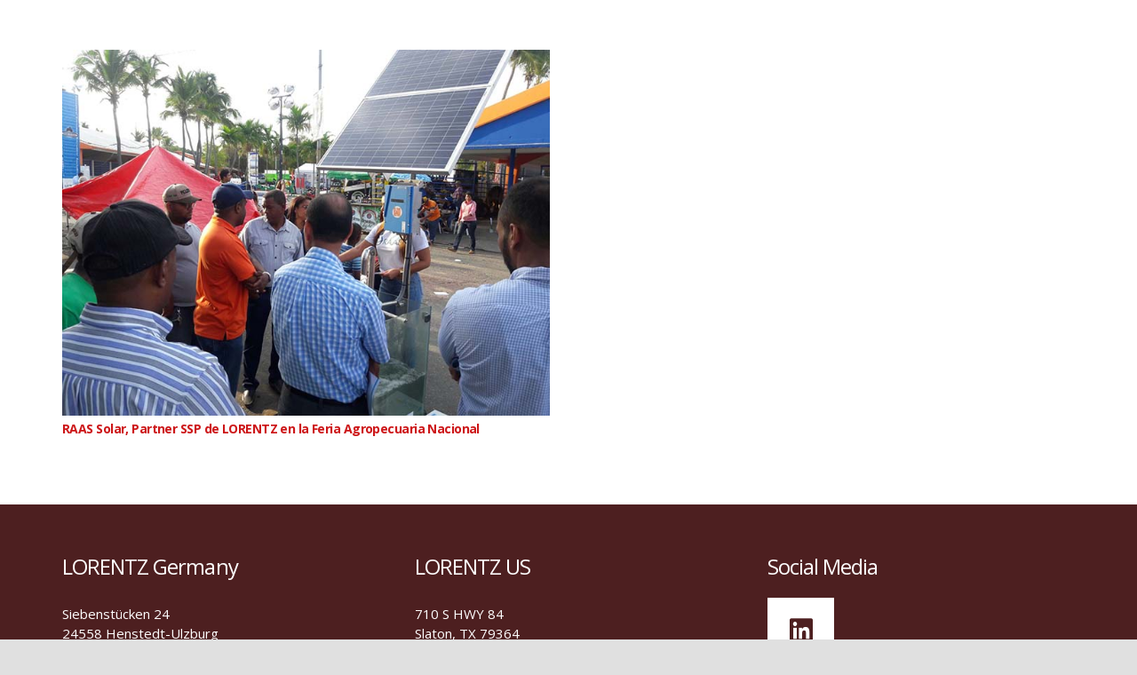

--- FILE ---
content_type: text/css
request_url: https://www.lorentzenergy.com/wp-content/plugins/lorentz-basics/public/css/basics_root_2.css?ver=6.4.3
body_size: 111
content:
:root {
    
    --lor-color: rgb(205, 23, 25);
    --lor-color-85: rgba(205, 23, 25, .85);
    --lor-color-dark: rgb(153, 17, 19);
    --lor-color-darker: rgb(77, 31, 32);
    
}


--- FILE ---
content_type: text/css
request_url: https://www.lorentzenergy.com/wp-content/plugins/lorentz-basics/public/css/basics_2.css?ver=6.4.3
body_size: 5698
content:
.captionNoBottomMargin h1,
.captionNoBottomMargin h2,
.captionNoBottomMargin h3,
.captionNoBottomMargin h4,
.captionNoBottomMargin h5 {
    margin-bottom: 0 !important;
}

a.docButton {
    margin-right: 2px;
    font-weight: normal;
}

a.downloadButton {
    text-align: left;
    padding-left: 58px;
}

span.downloadButton {
    display: block;
    font-size: 25px;
    margin-bottom: 8px;
}


a.downloadButton i.iconFloatLeft {
    position: absolute;
    left: 13px;
    top: 13px;
    font-size: 30px;
}

.videoOverlay p {
    font-weight: bold !important;
    font-size: 30px !important;
    letter-spacing: -1px !important;
    color: white !important;
    background-color: var(--lor-color-85);
    display: inline;
    line-height: 55px;
    box-shadow: 10px 0 0 var(--lor-color-85), -10px 0 0 var(--lor-color-85);
    box-decoration-break: clone;
    -webkit-box-decoration-break: clone;
}


@media(max-width:1200px) {

    .videoOverlay {
        padding-left: 50px;
    }

    .columnNextToButtons {
        padding-right: 40px !important;
        min-width: 300px !important;
    }
}

@media(max-width:768px) {

    .videoOverlay {
        padding: 0 50px;
    }

    .columnNextToButtons {
        padding-right: 40px !important;
        padding-left: 40px !important;
    }
}

@media(max-width:600px) {

    .videoOverlay {
        padding: 0 50px;
    }

    .columnNextToButtons {
        padding-right: 35px !important;
        padding-left: 35px !important;
    }
}

.videoOverlay p + p:before {
    content: " ";
    width: 1px;
    height: 20px;
    position: relative;
    display: block;
}


.videoOverlay.smaller p {
    font-weight: normal !important;
    font-size: 26px !important;
    line-height: 40px;
}


li.navButton {
    background-color: var(--lor-color-dark) !important;
    color: white !important;
    border-radius: 5px !important;
    font-size: 1.25em;
}

li.navButton:hover {
    background-color: var(--lor-color-darker) !important;
    color: white !important;
}

.l-subheader.at_middle .l-subheader-cell.at_left {
    display: inline-block !important;
    width: 235px !important;
    flex-basis: unset !important;
}

.l-subheader.at_middle .l-subheader-cell.at_right {
    display: inline-block !important;
    width: calc(100% - 235px) !important;
    flex-basis: unset !important;
    float: right;
}

.header_hor .w-nav.type_desktop > .w-nav-list {
    display: inline !important;
}

.header_hor .l-subheader-cell.at_right .w-nav:last-child .w-nav-control {
    float: right !important;
}

.l-subheader.at_middle .l-subheader-cell.at_left {
    display: inline-block;
    width: 235px;
}

.l-subheader.at_middle .l-subheader-cell.at_right {
    display: inline-block;
    width: calc(100% - 235px);
}

body .floatton-container {
    border: 5px solid var(--lor-color-dark) !important;
}

body .floatton-container .floatton-close {
    background-color: var(--lor-color-dark) !important;
}

body .floatton-container .floatton-close::before {
    line-height: 29px !important;
}

body .floatton-container .floatton-close:hover {
    background-color: var(--lor-color-darker) !important;
}

body .floatton-container .floatton-pointer {
    border-top: 15px solid var(--lor-color-dark) !important;
}

i.ubermenu-icon {
    color: var(--lor-color) !important;
}

.news_landing div.w-vwrapper {
    background-color: white;
    padding: 15px;
}

.news_landing div.w-vwrapper h2 {
    color: #666;
    font-size: 18px;
}

.news_landing .w-hwrapper {
    color: #666;
}

.news_landing i.material-icons {
    position: relative;
    top: -6px;
}

main .w-image {
    margin-bottom: 40px;
}

h1,
h2,
h3,
h4,
h5,
h6 {
    margin: 0 0 1.5rem !important;
}

.smush-detected-img {
    border-radius: 0 !important;
    box-shadow: none !important;
}

.g-cols.via_grid {
    grid-gap: 1.5rem !important;
}

ul.countryList {
    margin-left: 0;
}

ul.countryList li {
    min-height: 50px;
    background-position: left;
    padding: 0 0 0 60px;
    list-style: none;
    margin: 0 0 10px 0;
    position: relative;
    display: flex;
    justify-content: center;
    align-items: center;
}

ul.countryList li span {
    position: absolute;
    top: 0;
    left: 0;
    border-radius: 50%;
    width: 50px !important;
    height: 50px !important;
}

ul.countryList li div.countryName {
    text-align: center;
}

.page-link {
    padding: .75rem .75rem;
    min-width: 53px;
    text-align: center;
}

div.ninja-forms-all-fields-wrap div.field-wrap.list-dropdown-wrap.label-left,
div.ninja-forms-all-fields-wrap div.field-wrap.submit-wrap.label-above {
    width: 48.5% !important;
    float: left !important;
    margin-right: 3% !important;
}

div.ninja-forms-all-fields-wrap div.field-wrap.list-dropdown-wrap.label-left:nth-child(2n),
div.ninja-forms-all-fields-wrap div.field-wrap.submit-wrap.label-above {
    margin-right: 0 !important;
}

div.ninja-forms-all-fields-wrap div.field-wrap.submit-wrap {
    padding-top: 10px !important;
}

div.ninja-forms-all-fields-wrap div.field-wrap.submit-wrap.label-above div {
    width: 48% !important;
    float: right !important;
}

@media(max-width:800px) {

    div.ninja-forms-all-fields-wrap div.field-wrap.list-dropdown-wrap.label-left,
    div.ninja-forms-all-fields-wrap div.field-wrap.submit-wrap.label-above {
        width: 100% !important;
        float: none !important;
    }

    div.ninja-forms-all-fields-wrap div.field-wrap.submit-wrap {
        padding-top: 0 !important;
    }
}

.form-button-text-adjust {
    display: inline-block;
    left: auto !important;
}

.row.search-margin-fix {
    padding-top: 0;
    padding-right: 10px;
}

.row.search-margin-fix:first-child {
    padding-top: 25px;
    padding-right: 10px;
}

p.systemData {
    background-color: #e4e4e4;
    padding: 5px 12px;
    border-radius: 2px;
    margin-top: 8px;
    margin-bottom: 20px;
}

p.systemData + p.systemData {
    margin-top: 3px;
}

div.multiplePhones {
    position: relative;
    border-radius: 4px;
}

div.multiplePhones p.subCta {
    font-weight: bold;
    padding: 0;
    margin-bottom: 10px;
    padding-left: 24px;
    color: var(--lor-color);
}

a.phoneCall,
a.externalLink {
    background-color: var(--lor-color);
    padding: 10px;
    color: white !important;
    margin-bottom: 5px !important;
    min-height: 40px !important;
    display: inline-block;
    padding-left: 36px;
    position: relative;
    border-radius: 2px;
    font-weight: normal;
    line-height: 24px;
    margin-right: 5px;
}

a.phoneCall {
    padding-right: 18px;
}

div.multiplePhones a.phoneCall {
    padding-left: 10px;
    display: inline-block;
    padding-right: 10px;
}

a.phoneCall:hover,
a.externalLink:hover {
    cursor: pointer;
    background-color: var(--lor-color-dark);
}

div.multiplePhones a.phoneCall:hover {}

p.subCta:before,
a.phoneCall:before {
    font-family: FontAwesome;
    content: "\f098";
    position: absolute;
    left: 10px;
    top: 10px;
    font-size: 1.3em;
}

div.multiplePhones a.phoneCall:before {
    display: none;
}

a.externalLink:before {
    font-family: FontAwesome;
    content: "\f14c";
    position: absolute;
    left: 10px;
    top: 10px;
    font-size: 1.3em;
}

p.subCta:before {
    top: 0;
    left: 0;
}

.align_left {
    display: inline-block !important;
    vertical-align: top !important;
    margin-bottom: 0 !important;
}

.showOnMobile {
    display: none !important;
}

@media(max-width:768px) {
    div.align_left a.ubtn-normal {
        padding: 0;
    }

    .hideOnMobile {
        display: none !important;
    }

    .showOnMobile {
        display: block !important;
    }
}

.width1000 img {
    width: 1000px !important;
    max-width: 100% !important;
}

.anyLabel,
.highlightedLabel {
    background-color: white;
    padding: 8px;
    position: relative;
    top: 15px;
}

div.ubtn-ctn-right.extra_button button.ubtn {
    padding-left: 60px !important;
}

@media(max-width:767px) {
    div.ubtn-ctn-right.extra_button {
        margin-bottom: 0;
        text-align: left !important;
    }

    div.ubtn-ctn-right.extra_button a.ubtn-link {
        margin: 0 !important;
        text-align: left;
    }

    div.ubtn-ctn-right.extra_button a.ubtn-link.ubtn-large {
        padding: 0 0 10px 0 !important;
    }
}

@media (max-width: 767px) {
    div.g-cols > div.reduce_size_3 {
        width: 33% !important;
        margin-left: 0 !important;
        margin-right: 0 !important;
        margin-bottom: 0px;
    }

    div.g-cols > div.reduce_size_2 {
        width: 50% !important;
        margin-left: 0 !important;
        margin-right: 0 !important;
        margin-bottom: 0px;
    }
}

h1,
h2,
h3,
h4,
h5,
h6,
.w-counter-number,
.w-progbar.color_custom .w-progbar-title {
    letter-spacing: -.8px;
}

#BorlabsCookieBox ._brlbs-box-wrap {
    max-width: 475px;
}

#BorlabsCookieBox ._brlbs-bar,
#BorlabsCookieBox ._brlbs-box {
    padding: 30px;
}

#BorlabsCookieBox p {
    font-size: 0.9em;
    line-height: 1.4em;
}

#BorlabsCookieBox .BorlabsCookie ._brlbs-checkbox input:checked ~ ._brlbs-checkbox-indicator {
    background-color: #005082 !important;
    border-color: #005082 !important;
}

#BorlabsCookieBox ._brlbs-manage a,
#BorlabsCookieBox ._brlbs-legal a {
    color: white;
}

#BorlabsCookieBox ._brlbs-manage a:hover,
#BorlabsCookieBox ._brlbs-legal a:hover {
    color: #005082;
}

#BorlabsCookieBox p#CookieBoxTextDescription,
#BorlabsCookieBox p#CookiePrefDescription {
    margin: 1.3em 0 1.5em 0;
}

#BorlabsCookieBox p._brlbs-branding.flex-fill {
    display: none;
}

#BorlabsCookieBox div[data-cookie-accordion] div.bcac-item:first-child {
    border-radius: 5px 5px 0 0;
}

#BorlabsCookieBox div[data-cookie-accordion] div.bcac-item:last-child {
    border-radius: 0 0 5px 5px;
}

.BorlabsCookie div._brlbs-default {
    background-color: #005082 !important;
    border-radius: 5px;
    color: white !important;
}

.BorlabsCookie ._brlbs-content-blocker a._brlbs-btn {
    background-color: white;
    color: #0087ce;
}

.BorlabsCookie ._brlbs-content-blocker a._brlbs-btn:hover {
    background-color: #0087ce;
    color: white;
}

a._brlbs-btn-cookie-preference:hover {
    background-color: #0087ce !important;
    color: white !important;
}

div.ledLight {
    height: 65px;
    background-color: white;
    text-align: center;
    position: relative;
    width: auto;
    border-radius: 10px 10px 0 0;
}

div.ledLight + div.ledLight {
    border-radius: 0 0 10px 10px;
}

div.ledLight.legend {
    border-radius: 10px;
}

div.ledLight:after {
    content: " ";
    height: 36px;
    width: 36px;
    display: block;
    border: 5px solid var(--lor-color);
    border-radius: 50%;
    position: absolute;
    top: 15px;
    left: calc(50% - 20px);
}

div.ledLight.on:after {
    background-color: var(--lor-color);
}

div.ledLight.green:after {
    background-color: green;
    border-color: green;
}

div.ledLight.red:after {
    background-color: red;
    border-color: red;
}

div.ledLight.blinking:before {
    content: " ";
    height: 38px;
    width: 38px;
    display: block;
    border: 1px solid var(--lor-color);
    border-radius: 50%;
    position: absolute;
    top: 14px;
    left: calc(50% - 21px);
    animation-name: blinking;
    animation-duration: .333s;
    animation-iteration-count: infinite;
}

@keyframes blinking {
    from {
        top: 14px;
        left: calc(50% - 21px);
        height: 38px;
        width: 38px;
        border-width: 1px;
    }

    to {
        top: 9px;
        left: calc(50% - 26px);
        height: 48px;
        width: 48px;
        border-width: 3px;
    }
}

div.ledLight.green.blinking:before {
    border-color: green;
}

div.ledLight.red.blinking:before {
    border-color: red;
}

div.is_arrow {
    padding: 15px;
    margin: 0 0 40px 0 !important;
    background-color: white;
    box-sizing: border-box;
    color: #666;
    position: relative;
    box-shadow: 10px 10px 0 0 rgba(255, 218, 0, 1);
    min-height: 100px;
    left: -8px;
}

@media (max-width: 767px) {
    div.is_arrow {
        margin-bottom: 0 !important;
        left: -5px;
    }

    div.g-cols div:last-child div.is_arrow {
        margin-bottom: 40px !important;
    }
}

div.is_arrow:after {
    content: ' ';
    height: 0;
    position: absolute;
    width: 0;
    right: -30px;
    top: 0;
    border: 10px solid transparent;
    border-left-color: white;
    border-left-width: 15px;
    border-right-width: 15px;
    border-top-width: 50px;
    border-bottom-width: 50px;
}

@media (max-width: 767px) {
    div.is_arrow:after {
        left: 25px;
        top: 100px;
        border: 10px solid transparent;
        border-top-color: white;
        border-left-width: 50px;
        border-right-width: 50px;
        border-top-width: 15px;
        border-bottom-width: 15px;
    }

    div.is_arrow:nth-of-type(2):after {
        display: none;
    }
}

div.is_arrow:before {
    content: ' ';
    height: 0;
    position: absolute;
    width: 0;
    right: -40px;
    top: 10px;
    border: 10px solid transparent;
    border-left-color: rgb(255, 218, 0);
    border-left-width: 15px;
    border-right-width: 15px;
    border-top-width: 50px;
    border-bottom-width: 50px;
}

@media (max-width: 767px) {
    div.is_arrow:before {
        left: 25px;
        top: 100px;
        border: 10px solid transparent;
        border-top: rgb(255, 218, 0);
        border-left-width: 50px;
        border-right-width: 50px;
        border-top-width: 15px;
        border-bottom-width: 15px;
    }

    div.is_arrow:nth-child(2):before {
        display: none;
    }
}

div.is_arrow h2 {
    color: var(--lor-color) !important;
    margin: 0 !important;
}

div.below_arrow {
    padding: 0 15px 15px 15px;
    margin: 0 0 40px 0 !important;
    background-color: white;
    box-sizing: border-box;
    color: #666;
}

div.below_arrow2 {
    padding: 0 15px 15px 15px;
    margin: 0 !important;
    background-color: white;
    box-sizing: border-box;
    color: #666;
}

section.landing_page_carousel div.full-width {
    margin-bottom: 0 !important;
}

div.vc_custom_1528374834220 {
    margin-bottom: 0 !important;
}

div.videoFrame60 {
    margin: 0 20%;
    width: 60%;
}

@media (max-width:1000px) {
    div.videoFrame60 {
        margin: 0 0;
        width: 100%;
    }
}

div.lorentz-partner-logo-outer {
    border: 1px solid #eee;
    width: 100%;
    height: 220px;
}

div.lorentz-partner-logo-inner {
    background-repeat: no-repeat;
    background-size: contain;
    background-position: center center;
    margin: 20px 5%;
    width: 90%;
    height: 180px;
    margin-bottom: 20px;
}

div.landing_page_intro p,
div.landing_page_intro h2 {
    font-size: 1.25em !important;
    color: white !important;
    line-height: 1.3em !important;
    //text-shadow: 0 0 5px black;
    background-color: var(--lor-color-85) !important;
    padding: 20px !important;
    margin: 0 !important;
}

div.landing_page_intro h2 {
    font-weight: bold;
}

div.landing_page_intro p a,
div.landing_page_intro h2 a {
    color: white !important;
    text-decoration: underline;
}

div.landing_page_intro h2 a {
    text-decoration: none !important;
}

div.landing_page_intro p + p,
div.landing_page_intro h2 + p,
div.landing_page_intro h2 + h2 {
    padding-top: 0 !important;
}

div.landing_page_intro.smaller_text p {
    font-size: 1em !important;
}

div.landing_page_columns div.one-quarter {
    width: 19% !important;
}

div.landing_page_columns div.one-quarter:nth-child(2n) {
    width: 27% !important;
    margin-left: 2%;
}

@media (max-width: 1100px) {
    div.landing_page_columns div.one-quarter:nth-child(1) {
        width: 25% !important;
    }

    div.landing_page_columns div.one-quarter:nth-child(2) {
        width: 73% !important;
    }

    div.landing_page_columns div.one-quarter:nth-child(3) {
        width: 25% !important;
        clear: both;
        margin-top: 30px;
        margin-left: 0;
    }

    div.landing_page_columns div.one-quarter:nth-child(4) {
        width: 73% !important;
        margin-top: 30px;
    }
}

@media (max-width: 900px) {
    div.landing_page_columns div.one-quarter:nth-child(1) {
        margin-top: 100px !important;
    }

    div.landing_page_columns div.one-quarter:nth-child(2) {
        margin-top: 100px !important;
    }
}

@media (max-width: 767px) {
    div.landing_page_columns div.one-quarter {
        clear: both !important;
        width: 100% !important;
        margin-top: 0 !important;
    }

    div.landing_page_columns div.one-quarter:nth-child(1) {
        width: 100% !important;
        margin-top: 100px !important;
    }

    div.landing_page_columns div.one-quarter:nth-child(2) {
        width: 100% !important;
        margin-top: 0px !important;
    }

    div.landing_page_columns div.one-quarter:nth-child(3) {
        width: 100% !important;
    }

    div.landing_page_columns div.one-quarter:nth-child(4) {
        width: 100% !important;
        margin-bottom: 30px !important;
    }
}

@media (max-width: 600px) {
    div.landing_page_columns div.one-quarter:nth-child(1) {
        margin-top: 20px !important;
    }
}

div.centered-in-row {
    text-align: center !important;
}

div.document-cover img {
    box-shadow: 0 2px 1px rgba(0, 0, 0, 0.1), 0 1px 3px rgba(0, 0, 0, 0.3);
}

div.slider-text {
    padding: 500px 50px !important;
    background-color: rgba(0, 135, 206, 0.25) !important;
    letter-spacing: -2.5px !important;
    text-align: center !important;
    width: 800px !important;
}

div.slider-text.slider-text-right {
    text-align: right !important;
}

div.slider-text.slider-text-left {
    text-align: left !important;
}

div.slider-text.slider-text-down {
    padding-top: 750px !important;
}

div.slider-text.slider-text-up {
    padding-top: 200px !important;
}

@media (max-width: 1200px) {

    div.slider-text.slider-text-right,
    div.slider-text.slider-text-left,
    div.slider-text.slider-text-down,
    div.slider-text.slider-text-up {
        text-align: center !important;
        padding: 500px 0 !important;
        letter-spacing: 0px !important;
        width: 100vw !important;
    }
}

@media (max-width: 1200px) {
    body.home div.l-content {
        margin-top: 0px !important;
    }
}

@media (max-width: 895px) {
    body.home div.l-content {
        margin-top: 100px !important;
    }
}

@media (max-width: 555px) {
    body.home div.l-content {
        margin-top: 40px !important;
    }
}

div.lorentz_offices {
    padding: 2% 0 0 2% !important;
    box-sizing: border-box !important;
}

div.lorentz_offices div.lorentz_offices_li {
    width: 50% !important;
    float: left !important;
    margin-bottom: 20px;
}

div.lorentz_offices div.lorentz_offices_li img {
    border-radius: 50% !important;
    width: 100px;
    height: 100px;
    float: left;
}

div.lorentz_offices div.lorentz_offices_li div.lorentz_offices_text {
    float: left;
    margin-left: 16px !important;
    font-size: 14px !important;
    line-height: 1.4em !important;
}

div.lorentz_offices div.lorentz_offices_li div.lorentz_offices_text strong {
    display: block;
    font-size: 16px !important;
    color: black !important;
    margin: 5px 0 0 0;
}

.five-cols div.one-sixth {
    width: 15.2% !important;
}

@media (max-width: 767px) {
    section.five-cols div.one-sixth {
        width: 100% !important;
    }
}

.five-cols.g-cols.cols_6 {
    grid-template-columns: repeat(5, 1fr);
}

.fixed-height-1 {
    min-height: 100px;
    text-align: left !important;
    padding-bottom: 5px;
}

.fixed-height-1 p {
    text-align: left !important;
}

div.sticky_at_bottom_active {
    background-color: white !important;
    color: var(--lor-color) !important;
    border-radius: 3px !important;
    cursor: pointer !important;
    text-align: left !important;
    padding: 8px 5px 8px 40px !important;
    position: relative;
    box-shadow: 0 2px 1px rgba(0, 0, 0, 0.1), 0 1px 3px rgba(0, 0, 0, 0.3);
    transition: background-color 0.3s, box-shadow 0.3s, color 0.3s;
    margin: 5px 0;
}

div.sticky_at_bottom_active div.wpb_wrapper {
    display: block;
    min-height: 24px;
}

div.sticky_at_bottom_active:before {
    font-family: FontAwesome;
    content: "\f107";
    position: absolute;
    right: 10px;
    top: 8px;
}

div.sticky_at_bottom_active:after {
    font-family: FontAwesome;
    content: "\f107";
    position: absolute;
    left: 13px;
    top: 3px;
    font-size: 1.35em;
}

div.sticky_at_bottom_active.sticky_at_bottom_downloads {
    padding-left: 40px !important;
}

div.sticky_at_bottom_active.sticky_at_bottom_downloads:after {
    content: "\f1b2";
    top: 4px;
    color: black !important;
}

div.sticky_at_bottom_active.sticky_at_bottom_references {
    padding-left: 37px !important;
}

div.sticky_at_bottom_active.sticky_at_bottom_references:after {
    content: "\f041";
    font-size: 1.65em !important;
    color: black !important;
    top: 0;
}

div.sticky_at_bottom_active.sticky_at_bottom_case_studies {
    padding-left: 42px !important;
}

div.sticky_at_bottom_active.sticky_at_bottom_case_studies:after {
    content: "\f11e";
    color: black !important;
}

div.sticky_at_bottom_active.buy_lorentz_pumps:after {
    content: "\f07a";
    top: 3px !important;
}

div.sticky_at_bottom_active.link_at_click:hover a {
    color: white !important;
}

div.sticky_at_bottom_active.icon_support:after {
    content: "\f0ad";
    color: black;
    top: 7px !important;
}

div.sticky_at_bottom_active.icon_stockist:after {
    content: "\f07a";
    top: 7px !important;
}

div.sticky_at_bottom_active.sticky_at_bottom_technology {
    padding-left: 42px !important;
}

div.sticky_at_bottom_active.sticky_at_bottom_technology:after {
    content: "\f085";
    top: 7px;
    color: black !important;
}

div.sticky_at_bottom_active.sticky_at_bottom_information {
    padding-left: 40px !important;
}

div.sticky_at_bottom_active.sticky_at_bottom_information:after {
    content: "\f019";
    top: 7px;
    color: black !important;
}

div.sticky_at_bottom_active:hover {
    box-shadow: 0 2px 3px rgba(0, 0, 0, 0.1), 0 4px 8px rgba(0, 0, 0, 0.3);
}

div.sticky_at_bottom_active:hover a {
    color: var(--lor-color) !important;
}

div.sticky_at_bottom_active.icon_stockist,
div.sticky_at_bottom_active.buy_lorentz_pumps {
    background-color: red !important;
    color: white !important;
}

div.sticky_at_bottom_active.icon_stockist,
div.sticky_at_bottom_active.buy_lorentz_pumps a {
    color: white !important;
}

div.sticky_at_bottom_active.icon_stockist,
div.sticky_at_bottom_active.buy_lorentz_pumps:hover a {
    color: white !important;
}

section.sticky_at_bottom {
    position: fixed;
    bottom: 0;
    z-index: 1000;
    width: 100%;
    color: white !important;
    box-shadow: -3px 0px 25px 0px rgba(0, 0, 0, 0.5) !important;
}

section.sticky_at_bottom div.g-cols > div {
    padding: 15px 0 !important;
}

section.sticky_at_bottom div.sticky_at_bottom_closer {
    color: white !important;
    font-size: 50px;
    position: absolute;
    width: 50px;
    top: 5px;
    right: -75px;
    transition: color 0.5s ease;
}

section.sticky_at_bottom div.sticky_at_bottom_details {
    display: none;
}

section.sticky_at_bottom div.sticky_at_bottom_active {
    cursor: pointer;
}

section.sticky_at_bottom div.sticky_at_bottom_closer {
    cursor: pointer;
}

section.sticky_at_bottom div.sticky_at_bottom_closer:hover {
    color: var(--lor-color-dark) !important;
}

.no_display {
    display: none !important;
}

section.sticky_at_bottom_teaser .g-cols.offset_medium > div {
    margin-left: 2% !important;
    width: 23.5% !important;
}

section.sticky_at_bottom_teaser .g-cols.offset_medium > div:first-child {
    margin-left: 0 !important;
}

@media (max-width:1100px) {

    section.sticky_at_bottom_teaser p,
    section.sticky_at_bottom_teaser a {
        display: none !important;
    }

    section.sticky_at_bottom_teaser div.wpb_wrapper {
        min-height: 25px !important;
    }
}

@media (max-width:767px) {
    section.sticky_at_bottom_teaser .g-cols > div {
        margin-bottom: 0 !important;
    }

    section.sticky_at_bottom_details div.w-image {
        display: none;
    }

    section.sticky_at_bottom_details div.g-cols.vc_inner div {
        margin: 0 !important;
    }

    section.sticky_at_bottom_details div.g-cols > div {
        padding: 5px 0 !important;
    }
}

@media (max-width:1400px) {
    section.sticky_at_bottom div.sticky_at_bottom_closer {
        color: white !important;
        font-size: 35px !important;
        position: absolute !important;
        width: 35px !important;
        bottom: 3px !important;
        right: 0px !important;
    }
}

.bottom_space {
    margin-bottom: 30px !important;
}

body {
    font-size: 15px;
}

.valigned {
    display: flex;
    min-height: 350px;
    align-items: center;
}

.valigned.large {
    min-height: 550px;
}

.valigned.small {
    min-height: 160px;
}

@media (max-width:1000px) {
    .valigned {
        min-height: 300px;
    }

    .valigned.large {
        min-height: 450px;
    }

    .valigned.small {
        min-height: 160px;
    }
}

@media (max-width:767px) {
    .valigned {
        display: block !important;
        min-height: auto !important;
        align-items: stretch !important;
    }

    .valigned.large {
        min-height: auto !important;
    }

    .fixed-height-1 {
        min-height: 0 !important;
    }

    .valigned.small {
        min-height: auto !important;
    }
}

.g-cols.offset_medium > div.switched_cols {
    float: right;
    margin-left: 6%;
    margin-right: 0;
}

.g-cols.offset_medium > div.switched_cols:last-child {
    margin-left: 0;
}

.g-cols.offset_medium > .one-third.efficiency_grid {
    margin: 0 !important;
    width: 33% !important;
}

.g-cols.offset_medium > .one-third.efficiency_grid:nth-child(1) {
    width: 27.6% !important;
}

.g-cols.offset_medium > .one-third.efficiency_grid:nth-child(2) {
    width: 36.2% !important;
}

.g-cols.offset_medium > .one-third.efficiency_grid:nth-child(3) {
    width: 36.2% !important;
}

div.efficiency_grid {
    padding: 20px 3% !important;
    min-height: 350px !important;
}

div.efficiency_grid.efficiency_header {
    min-height: 150px !important;
}

div.efficiency_grid.column-border-right {
    border-right: 1px solid #efefef;
    height: 100%;
}

section.color_alternate div div div.efficiency_grid.column-border-right {
    border-right: 1px solid white !important;
}

div.text-col-max-width {}

div.text-col-max-width p,
div.text-col-max-width h1,
div.text-col-max-width h2,
div.text-col-max-width h3,
div.text-col-max-width h4 {
    max-width: 700px !important;
    margin: 10px auto !important;
}

div.w-image.image_in_a_circle img {
    border-radius: 50% !important;
    margin: auto !important;
    overflow: visible !important;
    border: 0.6em solid white !important;
}

@media(max-width:768px) {
    div.w-image.image_in_a_circle img {
        border: 0.4em solid white !important;
    }
}

div.w-image.image_in_a_circle.blue_border img {
    border: 0.6em solid var(--lor-color) !important;
}

@media(max-width:768px) {
    div.w-image.image_in_a_circle.blue_border img {
        border: 0.4em solid var(--lor-color) !important;
    }
}

div.w-image.image_in_a_circle.grey img {
    background-color: #f4f4f4 !important;
    border: none !important;
}

div.w-image.image_in_a_circle.white img {
    background-color: #ffffff !important;
    border: none !important;
}

div.w-image.image_in_a_circle.white_thin img {
    background-color: #ffffff !important;
    border: 0.3em solid white !important;
}

section.row-fixed-height {
    min-height: 500px;
}

div.MainText {
    letter-spacing: -2px !important;
    text-shadow: rgb(100, 100, 100) 0.1em 0.1em 0.2em
}

img.ubermenu-image-size-thumbnail {
    width: 100px !important;
    height: 100px !important;
    border-radius: 50px !important;
    margin-right: 18px !important;
    margin-bottom: 5px !important;
}

i.ubermenu-icon {
    color: rgb(0, 139, 206);
}

img.ubermenu-image-size-medium {
    width: 230px !important;
    height: 230px !important;
    border-radius: 115px !important;
    margin-right: 18px !important;
}

span.ubermenu-target-description.ubermenu-target-text {
    padding-top: 10px !important;
}

img + span.ubermenu-target-title {
    padding-top: 10px !important;
}

h2.hotspot-title {
    font-size: 1.25em !important;
    text-align: left !important;
    margin-top: 0 !important;
}

div.l-titlebar.color_primary {
    box-shadow: none !important;
}

span.w-btn-label.lorentz-login {
    text-transform: none !important;
}

div.wpb_row.row-fixed-height {
    height: 200px !important;
}

div.w-iconbox-icon i.loricons {
    vertical-align: middle;
}

div.l-titlebar.imgsize_cover.size_large.color_alternate,
div.l-titlebar.imgsize_cover.size_medium.color_alternate {
    background-color: var(--lor-color);
}

div.l-titlebar.imgsize_cover.size_large.color_alternate h1,
div.l-titlebar.imgsize_cover.size_medium.color_alternate h1 {
    color: white;
}

div.l-titlebar.imgsize_cover.size_large.color_alternate div.g-breadcrumbs,
div.l-titlebar.imgsize_cover.size_medium.color_alternate div.g-breadcrumbs {
    color: white;
}

div.l-titlebar.imgsize_cover.size_large.color_alternate div.g-breadcrumbs a,
div.l-titlebar.imgsize_cover.size_medium.color_alternate div.g-breadcrumbs a {
    color: white;
}

div.l-titlebar.imgsize_cover.size_large.color_alternate div.g-breadcrumbs a:hover,
div.l-titlebar.imgsize_cover.size_medium.color_alternate div.g-breadcrumbs a:hover {
    text-decoration: underline;
}

div.l-header.layout_extended.pos_fixed.bg_transparent.transparent {
    background: linear-gradient(to top, transparent 0, rgba(255, 255, 255, 0.5) 100%) repeat-x;
}

ul.w-nav-list li.level_1,
ul.w-nav-list li.level_1.hover_none {
    color: var(--lor-color);
}

.extra_spacing {
    margin: 25px 0;
}

.w-counter {
    width: 100%;
    max-width: 100%;
}

div.key_message_bold p {
    font-weight: 700;
    color: var(--lor-color);
    font-size: 28px;
    line-height: 140%;
}

div.key_message p {
    color: var(--lor-color);
    font-size: 28px;
    line-height: 140%;
}

.invisible {
    visibility: hidden;
}

.fixed_height {
    min-height: 100px;
    margin-top: 25px;
}

div.l-subheader.at_top {
    background-color: var(--lor-color);
    color: white;
}

.round_button {
    border-radius: 50% !important;
}

.login_button {
    width: 100%;
}

.l-titlebar h1 {
    font-weight: bold;
}

div.lorentz_form input:not([type="radio"]):not([type="checkbox"]):not([type="submit"]),
div.lorentz_form select,
div.lorentz_form textarea {
    border-top: 1px solid #e0e0e0;
    border-left: 1px solid #e0e0e0;
    border-right: 1px solid #e0e0e0;
    padding: 0 10px !important;
}

div.lorentz_form input:not([type="radio"]):not([type="checkbox"]):hover,
div.lorentz_form select:hover,
div.lorentz_form textarea:hover {
    border-bottom: 1px solid var(--lor-color;
}

div.lorentz_form textarea {
    padding: 10px !important;
}

div.lorentz_form input:not([type="radio"]):not([type="checkbox"]:not([type="submit"]):focus, div.lorentz_form select:focus, div.lorentz_form textarea:focus {
    background-color: #f4f4f4;
}

section.sticky_at_bottom_details a:hover {
    color: white !important;
    text-decoration: underline !important;
    border: 1px solid red !important;
}

--- FILE ---
content_type: text/css
request_url: https://www.lorentzenergy.com/wp-content/plugins/lorentz-docs/public/css/lorentzDocs.css?ver=6.4.3
body_size: 232
content:
span.lorDocument img.lorDocumentImage {
	
	display:block !important;
	margin:0 auto 16px auto !important;
	box-shadow: 0 2px 1px rgba(0, 0, 0, 0.1), 0 1px 3px rgba(0, 0, 0, 0.3) !important;
	height:150px !important;
	max-width:100% !important;
	
}

span.lorDocument a:hover { 
	color:white !important;
	text-decoration:underline !important;
}

span.lorDocument a { 

	display:inline-block;

}

--- FILE ---
content_type: text/css
request_url: https://www.lorentzenergy.com/wp-content/plugins/lorentz-ps2100-calculator/public/css/lorentzPS2100Calculator.css?ver=6.4.3
body_size: 935
content:
div.LOR_PS2100_Calculator {
	box-sizing: border-box;
}
div.LOR_PS2100_Calculator .slidecontainer {
	width: 100%;
}
div.LOR_PS2100_Calculator .slider {
	-webkit-appearance: none;
	appearance: none;
	width: calc(100% - 30px);
	height: 30px;
	background: white;
	border-radius:15px;
	outline: none;
	opacity: 0.8;
	-webkit-transition: .2s;
	transition: opacity .2s;
	position:absolute;
	bottom:21px;
}
@media(max-width:768px) {
	div.LOR_PS2100_Calculator .slider {
		width: 100%;
		position:relative;
		bottom:0;
	}
}
div.LOR_PS2100_Calculator .slider:hover {
	opacity: 1;
}
div.LOR_PS2100_Calculator .slider::-webkit-slider-thumb {
	-webkit-appearance: none;
	appearance: none;
	width: 40px;
	height: 40px;
	border-radius:50%;
	background: rgb(0, 80, 130);
	cursor: pointer;
}
div.LOR_PS2100_Calculator .slider::-moz-range-thumb {
	width: 50px;
	height: 50px;
	border-radius:50%;
	background: rgb(0, 80, 130);
	cursor: pointer;
}
div.LOR_PS2100_Calculator div.cols {
	background-color: rgb(0, 135, 206);
	padding: 15px;
	height: 130px;
	vertical-align: top;
	position: relative;
}
div.LOR_PS2100_Calculator div h3 {
	color: white;
	font-size:1.4em !important;
}
div.LOR_PS2100_Calculator div.col1 {
	display: inline-block;
	width: calc(100% - 420px);
	margin-right: 0;
	border-radius:10px 0 0 10px;
}
div.LOR_PS2100_Calculator div.col2 {
	display: inline-block;
	width: 200px;
	margin-right: 10px;
	border-radius:0 10px 10px 0;
}
div.LOR_PS2100_Calculator div.col3 {
	border-radius:10px;	
}
div.LOR_PS2100_Calculator div.cols.col2:after {
	content: " ";
	width:1px;
	height:1px;
	position:absolute;
	right:-19px;
	top:calc(50% - 30px);
	border-left:10px solid rgb(0,135,206);
	border-right:10px solid transparent;
	border-top:30px solid transparent;
	border-bottom:30px solid transparent;

}
div.LOR_PS2100_Calculator div.col3 {
	display: inline-block;
	width: 200px;
	margin-right: 0;
}
div.LOR_PS2100_Calculator div.calcLift, div.LOR_PS2100_Calculator div.calcFlow {
	background-color: white;
	border-radius: 5px;
	padding: 10px;
	width: 170px;
	ffont-family:"Gill Sans", "Gill Sans MT", "Myriad Pro", "DejaVu Sans Condensed", Helvetica, Arial, "sans-serif";
	font-size: 2em;
	display: inline-block;
	position: absolute;
	bottom: 15px;
	left:calc(50% - 85px);
	text-align:center;
}

div.LOR_PS2100_Calculator p.selectUnits {
	margin-top:10px;
	margin-left:10px;
}
div.LOR_PS2100_Calculator p.selectUnits input {
	position: relative;
	top:2px;
}
div.LOR_PS2100_Calculator p.selectUnits label {
	margin-right:5px;	
}

@media(max-width:768px) {
	
	div.LOR_PS2100_Calculator div.cols {
		height:auto !important;
		margin-right:0 !important;
		width:100% !important;
		
	}
	div.LOR_PS2100_Calculator div.cols.col1 {
		height:140px !important;
		border-radius:10px 10px 0 0 !important;
	}
	div.LOR_PS2100_Calculator div.cols.col2 {
		margin-bottom:10px;
		border-radius: 0 0 10px 10px !important;
	}
	div.LOR_PS2100_Calculator div.cols.col2:after {
		content: " ";
		width:1px;
		height:1px;
		position:absolute;
		left:calc(50% - 30px);
		top:auto;
		bottom:-19px;
		border-left:30px solid transparent;
		border-right:30px solid transparent;
		border-top:10px solid rgb(0,135,206);
		border-bottom:10px solid transparent;
		
	}
	div.LOR_PS2100_Calculator div.calcLift, div.LOR_PS2100_Calculator div.calcFlow {
		margin:0 auto !important;		
	}
	
}

--- FILE ---
content_type: text/css
request_url: https://www.lorentzenergy.com/wp-content/plugins/lorentz-ps2100-stockists/public/css/lorentz-ps2100-stockists.css?ver=6.4.3
body_size: 657
content:
@charset "utf-8";
/* CSS Document */
div#ps2100Stockists_div select#ps2100Stockists_select {
	width: calc(100% - 96px);
	margin-right: 6px;
	height: 60px;
	overflow: hidden;
	border: 2px solid #eee;
	border-radius: 15px 0 0 15px;
	padding-left: 20px;
	font-size: 20px;
	background-color: white !important;
}

div#ps2100Stockists_div select#ps2100Stockists_select option {
	font-size: 16px;
}
div#ps2100Stockists_div input#ps2100Stockists_submit {
	width: 90px;
	height: 60px;
	overflow: hidden;
	display: inline-block;
	border-radius: 0 15px 15px 0 !important;
	background-color: rgb(0, 135, 206);
	color: white;
	font-weight: bold;
	border: none !important;
	font-size: 20px;
}
div#ps2100Stockists_div input#ps2100Stockists_submit:hover {
	background-color: rgb(0, 80, 130);
}

div#ps2100Stockists_div select#ps2100Stockists_select.selectLanguage_fr {
	width: calc(100% - 186px);
}
div#ps2100Stockists_div input#ps2100Stockists_submit.selectLanguage_fr {
	width: 180px;
}

@media(min-width:768px) {
	div#ps2100Stockists_div select#ps2100Stockists_select {
		font-size: 16px;
		height:60px;
		width:calc(100% - 136px);
	}
	div#ps2100Stockists_div input#ps2100Stockists_submit {
		width:130px;
		height:60px;
		font-size:16px;
	}
}







div#ps2100Stockists_div input#ps2100Stockists_submit:active, div#ps2100Stockists_div input#ps2100Stockists_submit:focus {
	border: none !important;
}
div.image_overlay h2, div.image_overlay p {
	color: white !important;
	background-color: rgb(0, 135, 206, .85);
	padding: 8px 16px;
	width: auto;
	display: table;
	font-weight: bold;
	clear: both;
}
@media(min-width:768px) {
	div.image_overlay h2 {
		margin-top: 120px;
	}
	div.image_overlay.image_overlay_small h2 {
		margin-top: 0px;
	}
}



i.mapMarkerPin {
	
	font-size:28px;
	color:rgb(0,135,206);
	margin-right:7px;
	position:relative;
	top:4px;
}




p.subHeader,
p.subMessage {
	margin-top:20px;
	width:600px;
	max-width:100%;	
}

p.subMessage {
	
	font-weight:bold;
	color:rgb(0,135,206);
	
}

--- FILE ---
content_type: text/css
request_url: https://www.lorentzenergy.com/wp-content/uploads/fonts/d8b29a7d06f71067c797bfd586d032cf/font.css?v=1668586698
body_size: 839
content:
/*
 * Font file created by Local Google Fonts 0.19
 * Created: Wed, 16 Nov 2022 08:18:17 +0000
 * Handle: ubermenu-open-sans
 * Original URL: //fonts.googleapis.com/css?family=Open+Sans%3A%2C300%2C400%2C700
*/

/* cyrillic-ext */
@font-face {
  font-family: 'Open Sans';
  font-style: normal;
  font-weight: 300;
  font-stretch: 100%;
  src: url(https://www.lorentzenergy.com/wp-content/uploads/fonts/d8b29a7d06f71067c797bfd586d032cf/open-sans-cyrillic-ext-v34-normal-300.woff2?c=1668586697) format('woff2');
  unicode-range: U+0460-052F, U+1C80-1C88, U+20B4, U+2DE0-2DFF, U+A640-A69F, U+FE2E-FE2F;
}
/* cyrillic */
@font-face {
  font-family: 'Open Sans';
  font-style: normal;
  font-weight: 300;
  font-stretch: 100%;
  src: url(https://www.lorentzenergy.com/wp-content/uploads/fonts/d8b29a7d06f71067c797bfd586d032cf/open-sans-cyrillic-v34-normal-300.woff2?c=1668586697) format('woff2');
  unicode-range: U+0301, U+0400-045F, U+0490-0491, U+04B0-04B1, U+2116;
}
/* greek-ext */
@font-face {
  font-family: 'Open Sans';
  font-style: normal;
  font-weight: 300;
  font-stretch: 100%;
  src: url(https://www.lorentzenergy.com/wp-content/uploads/fonts/d8b29a7d06f71067c797bfd586d032cf/open-sans-greek-ext-v34-normal-300.woff2?c=1668586697) format('woff2');
  unicode-range: U+1F00-1FFF;
}
/* greek */
@font-face {
  font-family: 'Open Sans';
  font-style: normal;
  font-weight: 300;
  font-stretch: 100%;
  src: url(https://www.lorentzenergy.com/wp-content/uploads/fonts/d8b29a7d06f71067c797bfd586d032cf/open-sans-greek-v34-normal-300.woff2?c=1668586697) format('woff2');
  unicode-range: U+0370-03FF;
}
/* hebrew */
@font-face {
  font-family: 'Open Sans';
  font-style: normal;
  font-weight: 300;
  font-stretch: 100%;
  src: url(https://www.lorentzenergy.com/wp-content/uploads/fonts/d8b29a7d06f71067c797bfd586d032cf/open-sans-hebrew-v34-normal-300.woff2?c=1668586697) format('woff2');
  unicode-range: U+0590-05FF, U+200C-2010, U+20AA, U+25CC, U+FB1D-FB4F;
}
/* vietnamese */
@font-face {
  font-family: 'Open Sans';
  font-style: normal;
  font-weight: 300;
  font-stretch: 100%;
  src: url(https://www.lorentzenergy.com/wp-content/uploads/fonts/d8b29a7d06f71067c797bfd586d032cf/open-sans-vietnamese-v34-normal-300.woff2?c=1668586697) format('woff2');
  unicode-range: U+0102-0103, U+0110-0111, U+0128-0129, U+0168-0169, U+01A0-01A1, U+01AF-01B0, U+1EA0-1EF9, U+20AB;
}
/* latin-ext */
@font-face {
  font-family: 'Open Sans';
  font-style: normal;
  font-weight: 300;
  font-stretch: 100%;
  src: url(https://www.lorentzenergy.com/wp-content/uploads/fonts/d8b29a7d06f71067c797bfd586d032cf/open-sans-latin-ext-v34-normal-300.woff2?c=1668586697) format('woff2');
  unicode-range: U+0100-024F, U+0259, U+1E00-1EFF, U+2020, U+20A0-20AB, U+20AD-20CF, U+2113, U+2C60-2C7F, U+A720-A7FF;
}
/* latin */
@font-face {
  font-family: 'Open Sans';
  font-style: normal;
  font-weight: 300;
  font-stretch: 100%;
  src: url(https://www.lorentzenergy.com/wp-content/uploads/fonts/d8b29a7d06f71067c797bfd586d032cf/open-sans-latin-v34-normal-300.woff2?c=1668586697) format('woff2');
  unicode-range: U+0000-00FF, U+0131, U+0152-0153, U+02BB-02BC, U+02C6, U+02DA, U+02DC, U+2000-206F, U+2074, U+20AC, U+2122, U+2191, U+2193, U+2212, U+2215, U+FEFF, U+FFFD;
}
/* cyrillic-ext */
@font-face {
  font-family: 'Open Sans';
  font-style: normal;
  font-weight: 400;
  font-stretch: 100%;
  src: url(https://www.lorentzenergy.com/wp-content/uploads/fonts/d8b29a7d06f71067c797bfd586d032cf/open-sans-cyrillic-ext-v34-normal-300.woff2?c=1668586697) format('woff2');
  unicode-range: U+0460-052F, U+1C80-1C88, U+20B4, U+2DE0-2DFF, U+A640-A69F, U+FE2E-FE2F;
}
/* cyrillic */
@font-face {
  font-family: 'Open Sans';
  font-style: normal;
  font-weight: 400;
  font-stretch: 100%;
  src: url(https://www.lorentzenergy.com/wp-content/uploads/fonts/d8b29a7d06f71067c797bfd586d032cf/open-sans-cyrillic-v34-normal-300.woff2?c=1668586697) format('woff2');
  unicode-range: U+0301, U+0400-045F, U+0490-0491, U+04B0-04B1, U+2116;
}
/* greek-ext */
@font-face {
  font-family: 'Open Sans';
  font-style: normal;
  font-weight: 400;
  font-stretch: 100%;
  src: url(https://www.lorentzenergy.com/wp-content/uploads/fonts/d8b29a7d06f71067c797bfd586d032cf/open-sans-greek-ext-v34-normal-300.woff2?c=1668586697) format('woff2');
  unicode-range: U+1F00-1FFF;
}
/* greek */
@font-face {
  font-family: 'Open Sans';
  font-style: normal;
  font-weight: 400;
  font-stretch: 100%;
  src: url(https://www.lorentzenergy.com/wp-content/uploads/fonts/d8b29a7d06f71067c797bfd586d032cf/open-sans-greek-v34-normal-300.woff2?c=1668586697) format('woff2');
  unicode-range: U+0370-03FF;
}
/* hebrew */
@font-face {
  font-family: 'Open Sans';
  font-style: normal;
  font-weight: 400;
  font-stretch: 100%;
  src: url(https://www.lorentzenergy.com/wp-content/uploads/fonts/d8b29a7d06f71067c797bfd586d032cf/open-sans-hebrew-v34-normal-300.woff2?c=1668586697) format('woff2');
  unicode-range: U+0590-05FF, U+200C-2010, U+20AA, U+25CC, U+FB1D-FB4F;
}
/* vietnamese */
@font-face {
  font-family: 'Open Sans';
  font-style: normal;
  font-weight: 400;
  font-stretch: 100%;
  src: url(https://www.lorentzenergy.com/wp-content/uploads/fonts/d8b29a7d06f71067c797bfd586d032cf/open-sans-vietnamese-v34-normal-300.woff2?c=1668586697) format('woff2');
  unicode-range: U+0102-0103, U+0110-0111, U+0128-0129, U+0168-0169, U+01A0-01A1, U+01AF-01B0, U+1EA0-1EF9, U+20AB;
}
/* latin-ext */
@font-face {
  font-family: 'Open Sans';
  font-style: normal;
  font-weight: 400;
  font-stretch: 100%;
  src: url(https://www.lorentzenergy.com/wp-content/uploads/fonts/d8b29a7d06f71067c797bfd586d032cf/open-sans-latin-ext-v34-normal-300.woff2?c=1668586697) format('woff2');
  unicode-range: U+0100-024F, U+0259, U+1E00-1EFF, U+2020, U+20A0-20AB, U+20AD-20CF, U+2113, U+2C60-2C7F, U+A720-A7FF;
}
/* latin */
@font-face {
  font-family: 'Open Sans';
  font-style: normal;
  font-weight: 400;
  font-stretch: 100%;
  src: url(https://www.lorentzenergy.com/wp-content/uploads/fonts/d8b29a7d06f71067c797bfd586d032cf/open-sans-latin-v34-normal-300.woff2?c=1668586697) format('woff2');
  unicode-range: U+0000-00FF, U+0131, U+0152-0153, U+02BB-02BC, U+02C6, U+02DA, U+02DC, U+2000-206F, U+2074, U+20AC, U+2122, U+2191, U+2193, U+2212, U+2215, U+FEFF, U+FFFD;
}
/* cyrillic-ext */
@font-face {
  font-family: 'Open Sans';
  font-style: normal;
  font-weight: 700;
  font-stretch: 100%;
  src: url(https://www.lorentzenergy.com/wp-content/uploads/fonts/d8b29a7d06f71067c797bfd586d032cf/open-sans-cyrillic-ext-v34-normal-300.woff2?c=1668586697) format('woff2');
  unicode-range: U+0460-052F, U+1C80-1C88, U+20B4, U+2DE0-2DFF, U+A640-A69F, U+FE2E-FE2F;
}
/* cyrillic */
@font-face {
  font-family: 'Open Sans';
  font-style: normal;
  font-weight: 700;
  font-stretch: 100%;
  src: url(https://www.lorentzenergy.com/wp-content/uploads/fonts/d8b29a7d06f71067c797bfd586d032cf/open-sans-cyrillic-v34-normal-300.woff2?c=1668586697) format('woff2');
  unicode-range: U+0301, U+0400-045F, U+0490-0491, U+04B0-04B1, U+2116;
}
/* greek-ext */
@font-face {
  font-family: 'Open Sans';
  font-style: normal;
  font-weight: 700;
  font-stretch: 100%;
  src: url(https://www.lorentzenergy.com/wp-content/uploads/fonts/d8b29a7d06f71067c797bfd586d032cf/open-sans-greek-ext-v34-normal-300.woff2?c=1668586697) format('woff2');
  unicode-range: U+1F00-1FFF;
}
/* greek */
@font-face {
  font-family: 'Open Sans';
  font-style: normal;
  font-weight: 700;
  font-stretch: 100%;
  src: url(https://www.lorentzenergy.com/wp-content/uploads/fonts/d8b29a7d06f71067c797bfd586d032cf/open-sans-greek-v34-normal-300.woff2?c=1668586697) format('woff2');
  unicode-range: U+0370-03FF;
}
/* hebrew */
@font-face {
  font-family: 'Open Sans';
  font-style: normal;
  font-weight: 700;
  font-stretch: 100%;
  src: url(https://www.lorentzenergy.com/wp-content/uploads/fonts/d8b29a7d06f71067c797bfd586d032cf/open-sans-hebrew-v34-normal-300.woff2?c=1668586697) format('woff2');
  unicode-range: U+0590-05FF, U+200C-2010, U+20AA, U+25CC, U+FB1D-FB4F;
}
/* vietnamese */
@font-face {
  font-family: 'Open Sans';
  font-style: normal;
  font-weight: 700;
  font-stretch: 100%;
  src: url(https://www.lorentzenergy.com/wp-content/uploads/fonts/d8b29a7d06f71067c797bfd586d032cf/open-sans-vietnamese-v34-normal-300.woff2?c=1668586697) format('woff2');
  unicode-range: U+0102-0103, U+0110-0111, U+0128-0129, U+0168-0169, U+01A0-01A1, U+01AF-01B0, U+1EA0-1EF9, U+20AB;
}
/* latin-ext */
@font-face {
  font-family: 'Open Sans';
  font-style: normal;
  font-weight: 700;
  font-stretch: 100%;
  src: url(https://www.lorentzenergy.com/wp-content/uploads/fonts/d8b29a7d06f71067c797bfd586d032cf/open-sans-latin-ext-v34-normal-300.woff2?c=1668586697) format('woff2');
  unicode-range: U+0100-024F, U+0259, U+1E00-1EFF, U+2020, U+20A0-20AB, U+20AD-20CF, U+2113, U+2C60-2C7F, U+A720-A7FF;
}
/* latin */
@font-face {
  font-family: 'Open Sans';
  font-style: normal;
  font-weight: 700;
  font-stretch: 100%;
  src: url(https://www.lorentzenergy.com/wp-content/uploads/fonts/d8b29a7d06f71067c797bfd586d032cf/open-sans-latin-v34-normal-300.woff2?c=1668586697) format('woff2');
  unicode-range: U+0000-00FF, U+0131, U+0152-0153, U+02BB-02BC, U+02C6, U+02DA, U+02DC, U+2000-206F, U+2074, U+20AC, U+2122, U+2191, U+2193, U+2212, U+2215, U+FEFF, U+FFFD;
}


--- FILE ---
content_type: text/css
request_url: https://www.lorentzenergy.com/wp-content/plugins/vc-addons-by-bit14/assets/css/style.css?ver=6.4.3
body_size: 789
content:
@import url('https://fonts.googleapis.com/css?family=Poppins:300,400,500,600,700,800&display=swap');

/*================= Client List ================*/
/*No slider*/
.client-list-row.no-slider{display: flex;}
.client-list-row.no-slider .bit-client-list{display: flex; align-items: center;flex: 1;justify-content: center;padding: 20px;}
.client-list-row.no-slider .bit-client-list .bit-client-list-content img{max-width: 100%;}

.pb-col-xs-1, .pb-col-sm-1, .pb-col-md-1, .pb-col-lg-1, .pb-col-xs-2, .pb-col-sm-2, .pb-col-md-2, .pb-col-lg-2, .pb-col-xs-3, .pb-col-sm-3, .pb-col-md-3, .pb-col-lg-3, .pb-col-xs-4, .pb-col-sm-4, .pb-col-md-4, .pb-col-lg-4, .pb-col-xs-5, .pb-col-sm-5, .pb-col-md-5, .pb-col-lg-5, .pb-col-xs-6, .pb-col-sm-6, .pb-col-md-6, .pb-col-lg-6, .pb-col-xs-7, .pb-col-sm-7, .pb-col-md-7, .pb-col-lg-7, .pb-col-xs-8, .pb-col-sm-8, .pb-col-md-8, .pb-col-lg-8, .pb-col-xs-9, .pb-col-sm-9, .pb-col-md-9, .pb-col-lg-9, .pb-col-xs-10, .pb-col-sm-10, .pb-col-md-10, .pb-col-lg-10, .pb-col-xs-11, .pb-col-sm-11, .pb-col-md-11, .pb-col-lg-11, .pb-col-xs-12, .pb-col-sm-12, .pb-col-md-12, .pb-col-lg-12 {
    position: relative;
    min-height: 1px;
    padding-right: 15px;
    padding-left: 15px;
  }
  .pb-col-xs-1, .pb-col-xs-2, .pb-col-xs-3, .pb-col-xs-4, .pb-col-xs-5, .pb-col-xs-6, .pb-col-xs-7, .pb-col-xs-8, .pb-col-xs-9, .pb-col-xs-10, .pb-col-xs-11, .pb-col-xs-12 {
    float: left ;
  }
  .pb-col-xs-12 {
    width: 100% ;
  }
  .pb-col-xs-11 {
    width: 91.66666667% ;
  }
  .pb-col-xs-10 {
    width: 83.33333333% ;
  }
  .pb-col-xs-9 {
    width: 75% ;
  }
  .pb-col-xs-8 {
    width: 66.66666667% ;
  }
  .pb-col-xs-7 {
    width: 58.33333333% ;
  }
  .pb-col-xs-6 {
    width: 50%;
  }
  .pb-col-xs-5 {
    width: 41.66666667%;
  }
  .pb-col-xs-4 {
    width: 33.33333333%;
  }
  .pb-col-xs-3 {
    width: 25%;
  }
  .pb-col-xs-2 {
    width: 16.66666667%;
  }
  .pb-col-xs-1 {
    width: 8.33333333%;
  }
  @media (min-width: 768px) {
    .pb-col-sm-1, .pb-col-sm-2, .pb-col-sm-3, .pb-col-sm-4, .pb-col-sm-5, .pb-col-sm-6, .pb-col-sm-7, .pb-col-sm-8, .pb-col-sm-9, .pb-col-sm-10, .pb-col-sm-11, .pb-col-sm-12 {
      float: left;
    }
    .pb-col-sm-12 {
      width: 100%;
    }
    .pb-col-sm-11 {
      width: 91.66666667%;
    }
    .pb-col-sm-10 {
      width: 83.33333333%;
    }
    .pb-col-sm-9 {
      width: 75%;
    }
    .pb-col-sm-8 {
      width: 66.66666667%;
    }
    .pb-col-sm-7 {
      width: 58.33333333%;
    }
    .pb-col-sm-6 {
      width: 50%;
    }
    .pb-col-sm-5 {
      width: 41.66666667%;
    }
    .pb-col-sm-4 {
      width: 33.33333333%;
    }
    .pb-col-sm-3 {
      width: 25%;
    }
    .pb-col-sm-2 {
      width: 16.66666667%;
    }
    .pb-col-sm-1 {
      width: 8.33333333%;
    }
  }
  @media (min-width: 992px) {
    .pb-col-md-1, .pb-col-md-2, .pb-col-md-3, .pb-col-md-4, .pb-col-md-5, .pb-col-md-6, .pb-col-md-7, .pb-col-md-8, .pb-col-md-9, .pb-col-md-10, .pb-col-md-11, .pb-col-md-12 {
      float: left ;
    }
    .pb-col-md-12 {
      width: 100%;
    }
    .pb-col-md-11 {
      width: 91.66666667%;
    }
    .pb-col-md-10 {
      width: 83.33333333%;
    }
    .pb-col-md-9 {
      width: 75%;
    }
    .pb-col-md-8 {
      width: 66.66666667%;
    }
    .pb-col-md-7 {
      width: 58.33333333%;
    }
    .pb-col-md-6 {
      width: 50%;
    }
    .pb-col-md-5 {
      width: 41.66666667%;
    }
    .pb-col-md-4 {
      width: 33.33333333% ;
    }
    .pb-col-md-3 {
      width: 25%;
    }
    .pb-col-md-2 {
      width: 16.66666667%;
    }
    .pb-col-md-1 {
      width: 8.33333333%;
    }
  }  



--- FILE ---
content_type: application/javascript; charset=UTF-8;
request_url: https://partnernet.lorentz.de/javascriptx/general/campaign_marker.js
body_size: 456
content:
(function () {


	if (document.location.search) {

		var checkedParams = ["utm_campaign", "utm_source", "utm_medium", "utm_term", "utm_content"];
		var utmCheck = {};
		var utmCheckFlag = 0;
		var expires;

		var queryParams = getQueryParams(document.location.search);


		var i;

		for (i = 0; i < checkedParams.length; i++) {

			if (queryParams[checkedParams[i]]) {

				utmCheck[checkedParams[i]] = queryParams[checkedParams[i]];
				utmCheckFlag = true;

			}
		}

		if (utmCheckFlag) {

			var d = new Date();
			d.setTime(d.getTime() + (24 * 60 * 60 * 1000));
			expires = "expires=" + d.toUTCString();

			var e = new Date();
			utmCheck["utm_date"] = e.getTime();

			document.cookie = "LORCampaignMarker=" + window.btoa(JSON.stringify(utmCheck)) + ";" + expires + ";path=/";

		}
	}


	function getQueryParams(qs) {

		qs = qs.split('+').join(' ');

		var params = {},
			tokens,
			re = /[?&]?([^=]+)=([^&]*)/g;

		while (tokens = re.exec(qs)) {

			params[decodeURIComponent(tokens[1])] = decodeURIComponent(tokens[2]);

		}

		return params;

	}

	function getCookie(name) {

		var pattern = RegExp(name + "=.[^;]*");
		var matched = document.cookie.match(pattern);

		if (matched) {

			var cookie = matched[0].split('=');
			return cookie[1];

		}
		return false;
	}


})();